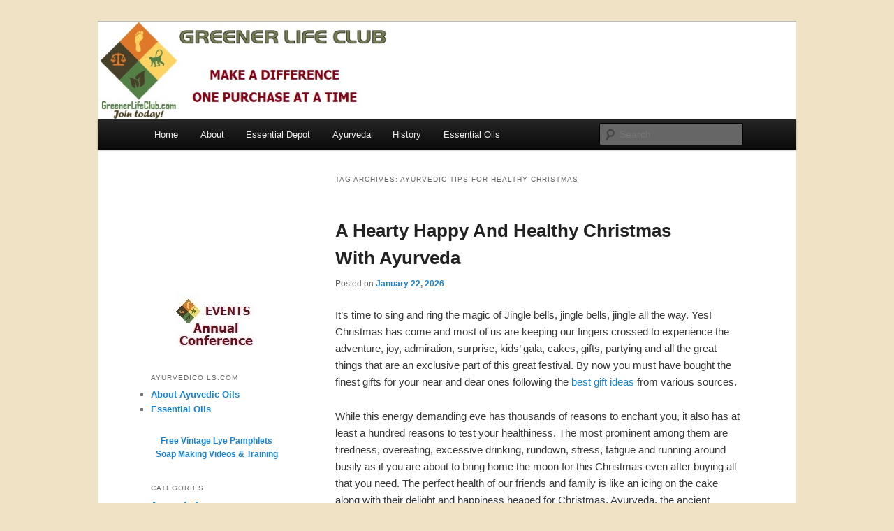

--- FILE ---
content_type: text/html; charset=UTF-8
request_url: https://ayurvedicoils.com/tag/ayurvedic-tips-for-healthy-christmas
body_size: 10399
content:
<!DOCTYPE html>
<!--[if IE 6]>
<html id="ie6" lang="en">
<![endif]-->
<!--[if IE 7]>
<html id="ie7" lang="en">
<![endif]-->
<!--[if IE 8]>
<html id="ie8" lang="en">
<![endif]-->
<!--[if !(IE 6) & !(IE 7) & !(IE 8)]><!-->
<html lang="en">
<!--<![endif]-->
<head>
<meta charset="UTF-8" />
<meta name="viewport" content="width=device-width" />
<title>Ayurvedic tips for healthy Christmas | Essential Oil</title>
<link rel="profile" href="https://gmpg.org/xfn/11" />
<link rel="stylesheet" type="text/css" media="all" href="https://ayurvedicoils.com/wp-content/themes/twentyeleven/style.css" />
<link rel="pingback" href="https://ayurvedicoils.com/xmlrpc.php" />
<!--[if lt IE 9]>
<script src="https://ayurvedicoils.com/wp-content/themes/twentyeleven/js/html5.js" type="text/javascript"></script>
<![endif]-->
<meta name='robots' content='max-image-preview:large' />
<link rel="alternate" type="application/rss+xml" title="Essential Oil &raquo; Feed" href="https://ayurvedicoils.com/feed" />
<link rel="alternate" type="application/rss+xml" title="Essential Oil &raquo; Comments Feed" href="https://ayurvedicoils.com/comments/feed" />
<link rel="alternate" type="application/rss+xml" title="Essential Oil &raquo; Ayurvedic tips for healthy Christmas Tag Feed" href="https://ayurvedicoils.com/tag/ayurvedic-tips-for-healthy-christmas/feed" />
<script type="text/javascript">
window._wpemojiSettings = {"baseUrl":"https:\/\/s.w.org\/images\/core\/emoji\/14.0.0\/72x72\/","ext":".png","svgUrl":"https:\/\/s.w.org\/images\/core\/emoji\/14.0.0\/svg\/","svgExt":".svg","source":{"concatemoji":"https:\/\/ayurvedicoils.com\/wp-includes\/js\/wp-emoji-release.min.js?ver=6.2.2"}};
/*! This file is auto-generated */
!function(e,a,t){var n,r,o,i=a.createElement("canvas"),p=i.getContext&&i.getContext("2d");function s(e,t){p.clearRect(0,0,i.width,i.height),p.fillText(e,0,0);e=i.toDataURL();return p.clearRect(0,0,i.width,i.height),p.fillText(t,0,0),e===i.toDataURL()}function c(e){var t=a.createElement("script");t.src=e,t.defer=t.type="text/javascript",a.getElementsByTagName("head")[0].appendChild(t)}for(o=Array("flag","emoji"),t.supports={everything:!0,everythingExceptFlag:!0},r=0;r<o.length;r++)t.supports[o[r]]=function(e){if(p&&p.fillText)switch(p.textBaseline="top",p.font="600 32px Arial",e){case"flag":return s("\ud83c\udff3\ufe0f\u200d\u26a7\ufe0f","\ud83c\udff3\ufe0f\u200b\u26a7\ufe0f")?!1:!s("\ud83c\uddfa\ud83c\uddf3","\ud83c\uddfa\u200b\ud83c\uddf3")&&!s("\ud83c\udff4\udb40\udc67\udb40\udc62\udb40\udc65\udb40\udc6e\udb40\udc67\udb40\udc7f","\ud83c\udff4\u200b\udb40\udc67\u200b\udb40\udc62\u200b\udb40\udc65\u200b\udb40\udc6e\u200b\udb40\udc67\u200b\udb40\udc7f");case"emoji":return!s("\ud83e\udef1\ud83c\udffb\u200d\ud83e\udef2\ud83c\udfff","\ud83e\udef1\ud83c\udffb\u200b\ud83e\udef2\ud83c\udfff")}return!1}(o[r]),t.supports.everything=t.supports.everything&&t.supports[o[r]],"flag"!==o[r]&&(t.supports.everythingExceptFlag=t.supports.everythingExceptFlag&&t.supports[o[r]]);t.supports.everythingExceptFlag=t.supports.everythingExceptFlag&&!t.supports.flag,t.DOMReady=!1,t.readyCallback=function(){t.DOMReady=!0},t.supports.everything||(n=function(){t.readyCallback()},a.addEventListener?(a.addEventListener("DOMContentLoaded",n,!1),e.addEventListener("load",n,!1)):(e.attachEvent("onload",n),a.attachEvent("onreadystatechange",function(){"complete"===a.readyState&&t.readyCallback()})),(e=t.source||{}).concatemoji?c(e.concatemoji):e.wpemoji&&e.twemoji&&(c(e.twemoji),c(e.wpemoji)))}(window,document,window._wpemojiSettings);
</script>
<style type="text/css">
img.wp-smiley,
img.emoji {
	display: inline !important;
	border: none !important;
	box-shadow: none !important;
	height: 1em !important;
	width: 1em !important;
	margin: 0 0.07em !important;
	vertical-align: -0.1em !important;
	background: none !important;
	padding: 0 !important;
}
</style>
	<link rel='stylesheet' id='wp-block-library-css' href='https://ayurvedicoils.com/wp-includes/css/dist/block-library/style.min.css?ver=6.2.2' type='text/css' media='all' />
<link rel='stylesheet' id='classic-theme-styles-css' href='https://ayurvedicoils.com/wp-includes/css/classic-themes.min.css?ver=6.2.2' type='text/css' media='all' />
<style id='global-styles-inline-css' type='text/css'>
body{--wp--preset--color--black: #000000;--wp--preset--color--cyan-bluish-gray: #abb8c3;--wp--preset--color--white: #ffffff;--wp--preset--color--pale-pink: #f78da7;--wp--preset--color--vivid-red: #cf2e2e;--wp--preset--color--luminous-vivid-orange: #ff6900;--wp--preset--color--luminous-vivid-amber: #fcb900;--wp--preset--color--light-green-cyan: #7bdcb5;--wp--preset--color--vivid-green-cyan: #00d084;--wp--preset--color--pale-cyan-blue: #8ed1fc;--wp--preset--color--vivid-cyan-blue: #0693e3;--wp--preset--color--vivid-purple: #9b51e0;--wp--preset--gradient--vivid-cyan-blue-to-vivid-purple: linear-gradient(135deg,rgba(6,147,227,1) 0%,rgb(155,81,224) 100%);--wp--preset--gradient--light-green-cyan-to-vivid-green-cyan: linear-gradient(135deg,rgb(122,220,180) 0%,rgb(0,208,130) 100%);--wp--preset--gradient--luminous-vivid-amber-to-luminous-vivid-orange: linear-gradient(135deg,rgba(252,185,0,1) 0%,rgba(255,105,0,1) 100%);--wp--preset--gradient--luminous-vivid-orange-to-vivid-red: linear-gradient(135deg,rgba(255,105,0,1) 0%,rgb(207,46,46) 100%);--wp--preset--gradient--very-light-gray-to-cyan-bluish-gray: linear-gradient(135deg,rgb(238,238,238) 0%,rgb(169,184,195) 100%);--wp--preset--gradient--cool-to-warm-spectrum: linear-gradient(135deg,rgb(74,234,220) 0%,rgb(151,120,209) 20%,rgb(207,42,186) 40%,rgb(238,44,130) 60%,rgb(251,105,98) 80%,rgb(254,248,76) 100%);--wp--preset--gradient--blush-light-purple: linear-gradient(135deg,rgb(255,206,236) 0%,rgb(152,150,240) 100%);--wp--preset--gradient--blush-bordeaux: linear-gradient(135deg,rgb(254,205,165) 0%,rgb(254,45,45) 50%,rgb(107,0,62) 100%);--wp--preset--gradient--luminous-dusk: linear-gradient(135deg,rgb(255,203,112) 0%,rgb(199,81,192) 50%,rgb(65,88,208) 100%);--wp--preset--gradient--pale-ocean: linear-gradient(135deg,rgb(255,245,203) 0%,rgb(182,227,212) 50%,rgb(51,167,181) 100%);--wp--preset--gradient--electric-grass: linear-gradient(135deg,rgb(202,248,128) 0%,rgb(113,206,126) 100%);--wp--preset--gradient--midnight: linear-gradient(135deg,rgb(2,3,129) 0%,rgb(40,116,252) 100%);--wp--preset--duotone--dark-grayscale: url('#wp-duotone-dark-grayscale');--wp--preset--duotone--grayscale: url('#wp-duotone-grayscale');--wp--preset--duotone--purple-yellow: url('#wp-duotone-purple-yellow');--wp--preset--duotone--blue-red: url('#wp-duotone-blue-red');--wp--preset--duotone--midnight: url('#wp-duotone-midnight');--wp--preset--duotone--magenta-yellow: url('#wp-duotone-magenta-yellow');--wp--preset--duotone--purple-green: url('#wp-duotone-purple-green');--wp--preset--duotone--blue-orange: url('#wp-duotone-blue-orange');--wp--preset--font-size--small: 13px;--wp--preset--font-size--medium: 20px;--wp--preset--font-size--large: 36px;--wp--preset--font-size--x-large: 42px;--wp--preset--spacing--20: 0.44rem;--wp--preset--spacing--30: 0.67rem;--wp--preset--spacing--40: 1rem;--wp--preset--spacing--50: 1.5rem;--wp--preset--spacing--60: 2.25rem;--wp--preset--spacing--70: 3.38rem;--wp--preset--spacing--80: 5.06rem;--wp--preset--shadow--natural: 6px 6px 9px rgba(0, 0, 0, 0.2);--wp--preset--shadow--deep: 12px 12px 50px rgba(0, 0, 0, 0.4);--wp--preset--shadow--sharp: 6px 6px 0px rgba(0, 0, 0, 0.2);--wp--preset--shadow--outlined: 6px 6px 0px -3px rgba(255, 255, 255, 1), 6px 6px rgba(0, 0, 0, 1);--wp--preset--shadow--crisp: 6px 6px 0px rgba(0, 0, 0, 1);}:where(.is-layout-flex){gap: 0.5em;}body .is-layout-flow > .alignleft{float: left;margin-inline-start: 0;margin-inline-end: 2em;}body .is-layout-flow > .alignright{float: right;margin-inline-start: 2em;margin-inline-end: 0;}body .is-layout-flow > .aligncenter{margin-left: auto !important;margin-right: auto !important;}body .is-layout-constrained > .alignleft{float: left;margin-inline-start: 0;margin-inline-end: 2em;}body .is-layout-constrained > .alignright{float: right;margin-inline-start: 2em;margin-inline-end: 0;}body .is-layout-constrained > .aligncenter{margin-left: auto !important;margin-right: auto !important;}body .is-layout-constrained > :where(:not(.alignleft):not(.alignright):not(.alignfull)){max-width: var(--wp--style--global--content-size);margin-left: auto !important;margin-right: auto !important;}body .is-layout-constrained > .alignwide{max-width: var(--wp--style--global--wide-size);}body .is-layout-flex{display: flex;}body .is-layout-flex{flex-wrap: wrap;align-items: center;}body .is-layout-flex > *{margin: 0;}:where(.wp-block-columns.is-layout-flex){gap: 2em;}.has-black-color{color: var(--wp--preset--color--black) !important;}.has-cyan-bluish-gray-color{color: var(--wp--preset--color--cyan-bluish-gray) !important;}.has-white-color{color: var(--wp--preset--color--white) !important;}.has-pale-pink-color{color: var(--wp--preset--color--pale-pink) !important;}.has-vivid-red-color{color: var(--wp--preset--color--vivid-red) !important;}.has-luminous-vivid-orange-color{color: var(--wp--preset--color--luminous-vivid-orange) !important;}.has-luminous-vivid-amber-color{color: var(--wp--preset--color--luminous-vivid-amber) !important;}.has-light-green-cyan-color{color: var(--wp--preset--color--light-green-cyan) !important;}.has-vivid-green-cyan-color{color: var(--wp--preset--color--vivid-green-cyan) !important;}.has-pale-cyan-blue-color{color: var(--wp--preset--color--pale-cyan-blue) !important;}.has-vivid-cyan-blue-color{color: var(--wp--preset--color--vivid-cyan-blue) !important;}.has-vivid-purple-color{color: var(--wp--preset--color--vivid-purple) !important;}.has-black-background-color{background-color: var(--wp--preset--color--black) !important;}.has-cyan-bluish-gray-background-color{background-color: var(--wp--preset--color--cyan-bluish-gray) !important;}.has-white-background-color{background-color: var(--wp--preset--color--white) !important;}.has-pale-pink-background-color{background-color: var(--wp--preset--color--pale-pink) !important;}.has-vivid-red-background-color{background-color: var(--wp--preset--color--vivid-red) !important;}.has-luminous-vivid-orange-background-color{background-color: var(--wp--preset--color--luminous-vivid-orange) !important;}.has-luminous-vivid-amber-background-color{background-color: var(--wp--preset--color--luminous-vivid-amber) !important;}.has-light-green-cyan-background-color{background-color: var(--wp--preset--color--light-green-cyan) !important;}.has-vivid-green-cyan-background-color{background-color: var(--wp--preset--color--vivid-green-cyan) !important;}.has-pale-cyan-blue-background-color{background-color: var(--wp--preset--color--pale-cyan-blue) !important;}.has-vivid-cyan-blue-background-color{background-color: var(--wp--preset--color--vivid-cyan-blue) !important;}.has-vivid-purple-background-color{background-color: var(--wp--preset--color--vivid-purple) !important;}.has-black-border-color{border-color: var(--wp--preset--color--black) !important;}.has-cyan-bluish-gray-border-color{border-color: var(--wp--preset--color--cyan-bluish-gray) !important;}.has-white-border-color{border-color: var(--wp--preset--color--white) !important;}.has-pale-pink-border-color{border-color: var(--wp--preset--color--pale-pink) !important;}.has-vivid-red-border-color{border-color: var(--wp--preset--color--vivid-red) !important;}.has-luminous-vivid-orange-border-color{border-color: var(--wp--preset--color--luminous-vivid-orange) !important;}.has-luminous-vivid-amber-border-color{border-color: var(--wp--preset--color--luminous-vivid-amber) !important;}.has-light-green-cyan-border-color{border-color: var(--wp--preset--color--light-green-cyan) !important;}.has-vivid-green-cyan-border-color{border-color: var(--wp--preset--color--vivid-green-cyan) !important;}.has-pale-cyan-blue-border-color{border-color: var(--wp--preset--color--pale-cyan-blue) !important;}.has-vivid-cyan-blue-border-color{border-color: var(--wp--preset--color--vivid-cyan-blue) !important;}.has-vivid-purple-border-color{border-color: var(--wp--preset--color--vivid-purple) !important;}.has-vivid-cyan-blue-to-vivid-purple-gradient-background{background: var(--wp--preset--gradient--vivid-cyan-blue-to-vivid-purple) !important;}.has-light-green-cyan-to-vivid-green-cyan-gradient-background{background: var(--wp--preset--gradient--light-green-cyan-to-vivid-green-cyan) !important;}.has-luminous-vivid-amber-to-luminous-vivid-orange-gradient-background{background: var(--wp--preset--gradient--luminous-vivid-amber-to-luminous-vivid-orange) !important;}.has-luminous-vivid-orange-to-vivid-red-gradient-background{background: var(--wp--preset--gradient--luminous-vivid-orange-to-vivid-red) !important;}.has-very-light-gray-to-cyan-bluish-gray-gradient-background{background: var(--wp--preset--gradient--very-light-gray-to-cyan-bluish-gray) !important;}.has-cool-to-warm-spectrum-gradient-background{background: var(--wp--preset--gradient--cool-to-warm-spectrum) !important;}.has-blush-light-purple-gradient-background{background: var(--wp--preset--gradient--blush-light-purple) !important;}.has-blush-bordeaux-gradient-background{background: var(--wp--preset--gradient--blush-bordeaux) !important;}.has-luminous-dusk-gradient-background{background: var(--wp--preset--gradient--luminous-dusk) !important;}.has-pale-ocean-gradient-background{background: var(--wp--preset--gradient--pale-ocean) !important;}.has-electric-grass-gradient-background{background: var(--wp--preset--gradient--electric-grass) !important;}.has-midnight-gradient-background{background: var(--wp--preset--gradient--midnight) !important;}.has-small-font-size{font-size: var(--wp--preset--font-size--small) !important;}.has-medium-font-size{font-size: var(--wp--preset--font-size--medium) !important;}.has-large-font-size{font-size: var(--wp--preset--font-size--large) !important;}.has-x-large-font-size{font-size: var(--wp--preset--font-size--x-large) !important;}
.wp-block-navigation a:where(:not(.wp-element-button)){color: inherit;}
:where(.wp-block-columns.is-layout-flex){gap: 2em;}
.wp-block-pullquote{font-size: 1.5em;line-height: 1.6;}
</style>
<link rel="https://api.w.org/" href="https://ayurvedicoils.com/wp-json/" /><link rel="alternate" type="application/json" href="https://ayurvedicoils.com/wp-json/wp/v2/tags/556" /><link rel="EditURI" type="application/rsd+xml" title="RSD" href="https://ayurvedicoils.com/xmlrpc.php?rsd" />
<link rel="wlwmanifest" type="application/wlwmanifest+xml" href="https://ayurvedicoils.com/wp-includes/wlwmanifest.xml" />
<meta name="generator" content="WordPress 6.2.2" />
			<script type="text/javascript">
				YCD_VERSION_PRO=1.6;			</script>
		 <style> .ppw-ppf-input-container { background-color: !important; padding: px!important; border-radius: px!important; } .ppw-ppf-input-container div.ppw-ppf-headline { font-size: px!important; font-weight: !important; color: !important; } .ppw-ppf-input-container div.ppw-ppf-desc { font-size: px!important; font-weight: !important; color: !important; } .ppw-ppf-input-container label.ppw-pwd-label { font-size: px!important; font-weight: !important; color: !important; } div.ppwp-wrong-pw-error { font-size: px!important; font-weight: !important; color: #dc3232!important; background: !important; } .ppw-ppf-input-container input[type='submit'] { color: !important; background: !important; } .ppw-ppf-input-container input[type='submit']:hover { color: !important; background: !important; } .ppw-ppf-desc-below { font-size: px!important; font-weight: !important; color: !important; } </style>  <style> .ppw-form { background-color: !important; padding: px!important; border-radius: px!important; } .ppw-headline.ppw-pcp-pf-headline { font-size: px!important; font-weight: !important; color: !important; } .ppw-description.ppw-pcp-pf-desc { font-size: px!important; font-weight: !important; color: !important; } .ppw-pcp-pf-desc-above-btn { display: block; } .ppw-pcp-pf-desc-below-form { font-size: px!important; font-weight: !important; color: !important; } .ppw-input label.ppw-pcp-password-label { font-size: px!important; font-weight: !important; color: !important; } .ppw-form input[type='submit'] { color: !important; background: !important; } .ppw-form input[type='submit']:hover { color: !important; background: !important; } div.ppw-error.ppw-pcp-pf-error-msg { font-size: px!important; font-weight: !important; color: #dc3232!important; background: !important; } </style> 	<style type="text/css" id="twentyeleven-header-css">
			#site-title,
		#site-description {
			position: absolute;
			clip: rect(1px 1px 1px 1px); /* IE6, IE7 */
			clip: rect(1px, 1px, 1px, 1px);
		}
		</style>
	<style type="text/css" id="custom-background-css">
body.custom-background { background-color: #f0e3c5; }
</style>
	</head>

<body data-ocssl='1' data-rsssl=1 class="archive tag tag-ayurvedic-tips-for-healthy-christmas tag-556 custom-background single-author two-column left-sidebar">
<div id="page" class="hfeed">
	<header id="branding" role="banner">
			<hgroup>
				<h1 id="site-title"><span><a href="https://ayurvedicoils.com/" rel="home">Essential Oil</a></span></h1>
				<h2 id="site-description">Essential Oils</h2>
			</hgroup>

						<a href="http://greenerlifeclub.com" target="_blank">
									<img src="https://ayurvedicoils.com/wp-content/uploads/2023/07/GLCBanner-MAD.jpg" width="567" height="100" alt="Essential Oil" />
							</a>
			
							<div class="only-search with-image">
					<form method="get" id="searchform" action="https://ayurvedicoils.com/">
		<label for="s" class="assistive-text">Search</label>
		<input type="text" class="field" name="s" id="s" placeholder="Search" />
		<input type="submit" class="submit" name="submit" id="searchsubmit" value="Search" />
	</form>
				</div>
			
			<nav id="access" role="navigation">
				<h3 class="assistive-text">Main menu</h3>
								<div class="skip-link"><a class="assistive-text" href="#content">Skip to primary content</a></div>
									<div class="skip-link"><a class="assistive-text" href="#secondary">Skip to secondary content</a></div>
												<div class="menu-ayurvedic-menu-container"><ul id="menu-ayurvedic-menu" class="menu"><li id="menu-item-617" class="menu-item menu-item-type-custom menu-item-object-custom menu-item-home menu-item-617"><a href="https://ayurvedicoils.com">Home</a></li>
<li id="menu-item-628" class="menu-item menu-item-type-custom menu-item-object-custom menu-item-628"><a href="https://ayurvedicoils.com/about">About</a></li>
<li id="menu-item-611" class="menu-item menu-item-type-custom menu-item-object-custom menu-item-611"><a href="http://www.essentialdepot.com">Essential Depot</a></li>
<li id="menu-item-613" class="menu-item menu-item-type-taxonomy menu-item-object-category menu-item-613"><a href="https://ayurvedicoils.com/category/what-is-ayurveda">Ayurveda</a></li>
<li id="menu-item-614" class="menu-item menu-item-type-taxonomy menu-item-object-category menu-item-614"><a href="https://ayurvedicoils.com/category/history-of-ayurveda">History</a></li>
<li id="menu-item-4422" class="menu-item menu-item-type-post_type menu-item-object-page menu-item-home menu-item-4422"><a href="https://ayurvedicoils.com/">Essential Oils</a></li>
</ul></div>			</nav><!-- #access -->
	</header><!-- #branding -->


	<div id="main">

		<section id="primary">
			<div id="content" role="main">

			
				<header class="page-header">
					<h1 class="page-title">Tag Archives: <span>Ayurvedic tips for healthy Christmas</span></h1>

									</header>

				
								
					
	<article id="post-536" class="post-536 post type-post status-publish format-standard hentry category-ayurvedic-essential-oils-for-special-occasions tag-ayurveda-for-christmas tag-ayurvedic-tips-for-healthy-christmas tag-best-christmas-tips-2012 tag-christmas tag-christmas-tips-2012 tag-essential-oils-for-healthy-christmas tag-health-tips-for-christmas tag-healthy-christmas tag-oils-for-healthy-christmas tag-tips-for-happy-christmas tag-tips-to-stay-health-this-christmas tag-tips-to-stay-healthy-this-christmas">
		<header class="entry-header">
						<h1 class="entry-title"><a href="https://ayurvedicoils.com/ayurvedic-essential-oils-for-special-occasions_a-hearty-happy-and-healthy-christmas-with-ayurveda_536.html" rel="bookmark">A Hearty Happy And Healthy Christmas With Ayurveda</a></h1>
			
						<div class="entry-meta">
				<span class="sep">Posted on </span><a href="https://ayurvedicoils.com/ayurvedic-essential-oils-for-special-occasions_a-hearty-happy-and-healthy-christmas-with-ayurveda_536.html" title="6:11 pm" rel="bookmark"><time class="entry-date" datetime="2026-01-22T18:11:58+00:00">January 22, 2026</time></a><span class="by-author"> <span class="sep"> by </span> <span class="author vcard"><a class="url fn n" href="https://ayurvedicoils.com/author/ayurvedicoils" title="View all posts by AyurvedicOils" rel="author">AyurvedicOils</a></span></span>			</div><!-- .entry-meta -->
			
					</header><!-- .entry-header -->

				<div class="entry-content">
			<p>It’s time to sing and ring the magic of Jingle bells, jingle bells, jingle all the way. Yes! Christmas has come and most of us are keeping our fingers crossed to experience the adventure, joy, admiration, surprise, kids’ gala, cakes, gifts, partying and all the great things that are an exclusive part of this great festival. By now you must have bought the finest gifts for your near and dear ones following the <a href="https://ayurvedicoils.com/ayurvedic-essential-oils_best-christmas-gift-idea-2012-adoring-ayurvedic-essential-oils_132.html" target="_blank">best gift ideas</a> from various sources.</p>
<p>While this energy demanding eve has thousands of reasons to enchant you, it also has at least a hundred reasons to test your healthiness. The most prominent among them are tiredness, overeating, excessive drinking, rundown, stress, fatigue and running around busily as if you are about to bring home the moon for this Christmas even after buying all that you need. The perfect health of our friends and family is like an icing on the cake along with their delight and happiness heaped for Christmas. Ayurveda, the ancient science of healing for over 5000 years has the best in its kitty for everyone to enjoy the bliss of good health this Christmas.</p>
<p><strong>Ayurvedic tips for healthy Christmas:</strong> Follow these simple Ayurvedic tips to stay energetic and full of life, this Christmas Eve.</p>
<p><strong>1. Eat right:</strong> Ayurveda strongly states that <a href="http://www.bodhimed.com/bodhimed-health/the-root-cause-of-all-disease-according-to-ayurveda.html" target="_blank">the root cause of all illnesses is improper digestion</a>. This is mainly because the partially digested particles remain in the system as toxic substances known as ama, which clogs our physical and mental channels functioning in the body. The most trusted Ayurvedic text, <a href="https://ayurvedicoils.com/history-of-ayurveda_charaka-samhita_375.html" target="_blank">Charaka Samhita</a> says that eating the right food at the right time in the right way can keep you hale and healthy. Avoid food items that are heavy with excessive oil, fat and cholesterol. Think before over-indulging yourselves in the lip-smacking dishes in the Christmas party. According to Ayurveda, drinking hot water can help you in quick digestion. Plan and choose your cup of tea to <a href="http://www.co-operative.coop/magazine/health/diet-and-exercise/top-tips-to-stay-healthy-this-christmas/" target="_blank">stay hale and hearty this Christmas</a>.</p>
<p><strong>2. Think positive:</strong> ‘The Science of life’ or <a href="https://ayurvedicoils.com/ayurvedic-essential-oils_think-ayurveda-to-think-better_100.html" target="_blank">Ayurveda is a realistic science that recommends positive thinking for harmonious and vivacious living</a>. Negative thinking or pessimism can suppress your peace of mind and a busy season like Christmas will have its own ways to bring in mood fluctuations that may force in negative feelings. Keep your mind relaxed, calm and collective while <a href="http://thehealthylivinglounge.com/2009/04/27/attract-more-positive-energy-today/" target="_blank">attracting enough of positive energy to enjoy the real ecstasy of this season</a>. Using essential oils like Ylang Ylang, <a href="http://www.essentialdepot.com/servlet/the-93/Lavender-Essential-Oil--dsh-/Detail" target="_blank">Lavender</a>, Sandalwood, Lemon, Marjoram, Thyme and <a href="http://www.essentialdepot.com/servlet/the-94/Peppermint-Essential-Oil--dsh-/Detail" target="_blank">Peppermint</a> can instill the real confidence and uplift your mood with its energizing, stimulating, revitalizing and soothing properties.</p>
<p><strong>3. Speak with your mind:</strong> Spending some quality time for YOU is more important than anything else as you can share the sense of real happiness and celebration only when your mind is stable and serene. Practicing the art of <a href="https://ayurvedicoils.com/what-is-ayurveda_ayurveda-and-the-importance-of-meditation_414.html" target="_blank">meditation along with the pure aroma of healing essential oils can grant you mental wellness</a> and the power to beat the heat of this Christmas season. Make it a habit to practice <a href="https://ayurvedicoils.com/ayurvedic-therapies_pranayama-the-ayurvedic-health-benefits-of-balanced-breathing_512.html" target="_blank">Pranayama</a>, the art of balanced breathing for enhancing the quality of your life, strengthening the mental power and enjoying the freedom of a healthy heart. According to Ayurveda, <a href="http://ayurvedafrance.com/content/article01_en.html" target="_blank">the healing force is within us</a> and only when your mind is ready to get rid of an illness, your physique adapts to it.</p>
<p><strong>4. Drink sufficient water:</strong> Water is the elixir of life and enough of water will help you stay active and hydrated. Drinking hot water is the classic Ayurvedic remedy for eliminating the toxic substances in your body and can make you feel light on the go. Try avoiding alcoholic beverages and even if you are forced to have it, know your limits to evade any problems.</p>
<p><strong>5. Sleep tight:</strong> Early to bed and early to rise is the principle behind a successful life as a good night’s sleep promises a refreshing start to the following day. The best way to blow away your fatigue, stress and tiredness due to your busy Christmas schedule is to sleep tight throughout the night. Ayurveda suggests the intake of dinner before 7:00 PM and go to bed before 10 PM, helping you to relax your muscles, soothe your senses and assist other vital functions of the body.</p>
<p>Take a refreshing walk with your near ones especially in the morning to drive the dynamism and heartiness of nature. Wish you a hearty, happy and healthy Christmas.</p>
<p><strong>Thought for the day:</strong></p>
<p><span style="color: #008080;"><em><strong>He who has not Christmas in his heart will never find it under a tree.</strong></em></span> <strong>-Roy L. Smith</strong></p>
<p><strong>Suggested Reading:</strong></p>
<ol>
<li><a href="http://astore.amazon.com/aromatherapy0ed1-20/detail/B006CR7OFO" target="_blank">21 Ways to Enjoy a Stress-Free Holiday Season (21 Ways Books)</a> By Daisy Sutherland</li>
<li><a href="http://astore.amazon.com/aromatherapy0ed1-20/detail/1883991854" target="_blank">One Trip Around the Sun: A Guide to Using Diet, Herbs, Exercise and Meditation to Harmonize with the Seasons</a> by Rory Lipsky</li>
<li><a href="http://astore.amazon.com/aromatherapy0ed1-20/detail/1556436939" target="_blank">Daily Aromatherapy: Transforming the Seasons of Your Life with Essential Oils</a> by Joni Keim, Ruah Bull</li>
</ol>
<p><strong>Reference Links:</strong></p>
<ol start="1">
<li><a href="http://www.co-operative.coop/magazine/health/diet-and-exercise/top-tips-to-stay-healthy-this-christmas/" target="_blank">Tips to stay healthy this Christmas by The Co-operative Magazine</a></li>
<li><a href="http://ayurvedafrance.com/content/article01_en.html" target="_blank">The Healing Force Is Within Ourselves by Ayurveda France</a></li>
<li><a href="http://www.bodhimed.com/bodhimed-health/the-root-cause-of-all-disease-according-to-ayurveda.html" target="_blank">The Root Cause Of All Disease According To Ayurveda by Bodhimed</a></li>
</ol>
					</div><!-- .entry-content -->
		
		<footer class="entry-meta">
												<span class="cat-links">
				<span class="entry-utility-prep entry-utility-prep-cat-links">Posted in</span> <a href="https://ayurvedicoils.com/category/ayurvedic-essential-oils-for-special-occasions" rel="category tag">Ayurvedic essential oils for special occasions</a>			</span>
															<span class="sep"> | </span>
							<span class="tag-links">
				<span class="entry-utility-prep entry-utility-prep-tag-links">Tagged</span> <a href="https://ayurvedicoils.com/tag/ayurveda-for-christmas" rel="tag">Ayurveda for Christmas</a>, <a href="https://ayurvedicoils.com/tag/ayurvedic-tips-for-healthy-christmas" rel="tag">Ayurvedic tips for healthy Christmas</a>, <a href="https://ayurvedicoils.com/tag/best-christmas-tips-2012" rel="tag">Best Christmas tips 2012</a>, <a href="https://ayurvedicoils.com/tag/christmas" rel="tag">Christmas</a>, <a href="https://ayurvedicoils.com/tag/christmas-tips-2012" rel="tag">Christmas tips 2012</a>, <a href="https://ayurvedicoils.com/tag/essential-oils-for-healthy-christmas" rel="tag">Essential oils for healthy Christmas</a>, <a href="https://ayurvedicoils.com/tag/health-tips-for-christmas" rel="tag">Health tips for Christmas</a>, <a href="https://ayurvedicoils.com/tag/healthy-christmas" rel="tag">Healthy Christmas</a>, <a href="https://ayurvedicoils.com/tag/oils-for-healthy-christmas" rel="tag">Oils for healthy Christmas</a>, <a href="https://ayurvedicoils.com/tag/tips-for-happy-christmas" rel="tag">Tips for happy Christmas</a>, <a href="https://ayurvedicoils.com/tag/tips-to-stay-health-this-christmas" rel="tag">Tips to stay health this christmas</a>, <a href="https://ayurvedicoils.com/tag/tips-to-stay-healthy-this-christmas" rel="tag">Tips to stay healthy this Christmas</a>			</span>
						
			
					</footer><!-- .entry-meta -->
	</article><!-- #post-536 -->

				
				
			
			</div><!-- #content -->
		</section><!-- #primary -->

		<div id="secondary" class="widget-area" role="complementary">
			<aside id="custom_html-3" class="widget_text widget widget_custom_html"><div class="textwidget custom-html-widget"><center>
<div class="fb-like" data-href="https://www.facebook.com/essentialoildepot/" data-width="234" data-layout="standard" data-action="like" data-size="small" data-show-faces="false" data-share="true"></div>	
<br>
<iframe src="https://www.youtube.com/embed/videoseries?list=PLC2qUOC0zRho0qzxL6aG4lnPCQ94_xCvy" width="300"  frameborder="0" allowfullscreen="allowfullscreen"><span style="display: inline-block; width: 0px; overflow: hidden; line-height: 0;" data-mce-type="bookmark" class="mce_SELRES_start">﻿</span><span style="display: inline-block; width: 0px; overflow: hidden; line-height: 0;" data-mce-type="bookmark" class="mce_SELRES_start">﻿</span></iframe>
<!--Begin Comm100 Live Chat Code-->
<div id="comm100-button-365"></div>
<script type="text/javascript">
  var Comm100API=Comm100API||{};(function(t){function e(e){var a=document.createElement("script"),c=document.getElementsByTagName("script")[0];a.type="text/javascript",a.async=!0,a.src=e+t.site_id,c.parentNode.insertBefore(a,c)}t.chat_buttons=t.chat_buttons||[],t.chat_buttons.push({code_plan:365,div_id:"comm100-button-365"}),t.site_id=36819,t.main_code_plan=365,e("https://chatserver.comm100.com/livechat.ashx?siteId="),setTimeout(function(){t.loaded||e("https://hostedmax.comm100.com/chatserver/livechat.ashx?siteId=")},5e3)})(Comm100API||{})
</script>
<!--End Comm100 Live Chat Code-->
</center>
</div></aside><aside id="pages-2" class="widget widget_pages"><h3 class="widget-title">AyurvedicOils.Com </h3>
			<ul>
				<li class="page_item page-item-2"><a href="https://ayurvedicoils.com/about">About Ayuvedic Oils</a></li>
<li class="page_item page-item-4421"><a href="https://ayurvedicoils.com/">Essential Oils</a></li>
			</ul>

			</aside><aside id="text-3" class="widget widget_text">			<div class="textwidget"><center>
<a href="https://www.lyedepot.com" target="_blank" rel="noopener">Free Vintage Lye Pamphlets</a><br />
<a href="https://www.essentialdepot.com/servlet/the-Videos-dsh-Training-dsh-Events-dsh-Workshops/Categories" target="_top" rel="noopener">Soap Making Videos & Training</a>
<br></div>
		</aside><aside id="categories-2" class="widget widget_categories"><h3 class="widget-title">Categories</h3>
			<ul>
					<li class="cat-item cat-item-7"><a href="https://ayurvedicoils.com/category/ayurveda-types">Ayurveda Types</a>
</li>
	<li class="cat-item cat-item-3"><a href="https://ayurvedicoils.com/category/ayurvedic-essential-oils">Ayurvedic Essential Oils</a>
</li>
	<li class="cat-item cat-item-160"><a href="https://ayurvedicoils.com/category/ayurvedic-essential-oils-for-special-occasions">Ayurvedic essential oils for special occasions</a>
</li>
	<li class="cat-item cat-item-4"><a href="https://ayurvedicoils.com/category/ayurvedic-fragrance-oils">Ayurvedic Fragrance Oils</a>
</li>
	<li class="cat-item cat-item-220"><a href="https://ayurvedicoils.com/category/ayurvedic-gift-ideas">Ayurvedic Gift Ideas</a>
</li>
	<li class="cat-item cat-item-53"><a href="https://ayurvedicoils.com/category/ayurvedic-therapies">Ayurvedic Therapy</a>
</li>
	<li class="cat-item cat-item-109"><a href="https://ayurvedicoils.com/category/ayurvedic-treatment-2">Ayurvedic Treatment</a>
</li>
	<li class="cat-item cat-item-564"><a href="https://ayurvedicoils.com/category/essential-oils-info-buy-purchase">Essential Oils &#8211; Learn About and Purchase</a>
</li>
	<li class="cat-item cat-item-6"><a href="https://ayurvedicoils.com/category/history-of-ayurveda">History of Ayurveda</a>
</li>
	<li class="cat-item cat-item-13"><a href="https://ayurvedicoils.com/category/ayurvedic-essential-oils/uses-of-ayurvedic-essential-oils">Uses of Ayurvedic Essential Oils</a>
</li>
	<li class="cat-item cat-item-5"><a href="https://ayurvedicoils.com/category/what-is-ayurveda">What is Ayurveda</a>
</li>
			</ul>

			</aside><aside id="text-6" class="widget widget_text">			<div class="textwidget"></div>
		</aside>
		<aside id="recent-posts-2" class="widget widget_recent_entries">
		<h3 class="widget-title">Recent Posts</h3>
		<ul>
											<li>
					<a href="https://ayurvedicoils.com/history-of-ayurveda_sushruta-samhita_404.html">Sushruta Samhita</a>
									</li>
											<li>
					<a href="https://ayurvedicoils.com/ayurvedic-treatment-2_ayurveda-treatment-the-must-know-essentials_279.html">Ayurveda Treatment &#8211; The Must Know Essentials</a>
									</li>
											<li>
					<a href="https://ayurvedicoils.com/ayurvedic-essential-oils_st-johns-wort-oil_764.html">St John&#8217;s Wort Essential Oil</a>
									</li>
											<li>
					<a href="https://ayurvedicoils.com/ayurvedic-fragrance-oils_ayurvedic-fragrance-oils-for-stress-and-uplifting-your-spirits_111.html">Ayurvedic Fragrance Oils For Stress And Uplifting Your Spirits</a>
									</li>
											<li>
					<a href="https://ayurvedicoils.com/ayurvedic-essential-oils_thanksgiving-day-time-to-remember-your-near-ones-with-an-ayurvedic-tribute_468.html">Thanksgiving Day: Time To Remember Your Near Ones With An Ayurvedic Tribute</a>
									</li>
					</ul>

		</aside><aside id="custom_html-2" class="widget_text widget widget_custom_html"><div class="textwidget custom-html-widget"><center>
<div class="fb-like" data-href="https://www.facebook.com/essentialoildepot/" data-width="234" data-layout="standard" data-action="like" data-size="small" data-show-faces="false" data-share="true"></div>
</br>
<!--Begin Comm100 Live Chat Code-->
<div id="comm100-button-365"></div>
<script type="text/javascript">
  var Comm100API=Comm100API||{};(function(t){function e(e){var a=document.createElement("script"),c=document.getElementsByTagName("script")[0];a.type="text/javascript",a.async=!0,a.src=e+t.site_id,c.parentNode.insertBefore(a,c)}t.chat_buttons=t.chat_buttons||[],t.chat_buttons.push({code_plan:365,div_id:"comm100-button-365"}),t.site_id=36819,t.main_code_plan=365,e("https://chatserver.comm100.com/livechat.ashx?siteId="),setTimeout(function(){t.loaded||e("https://hostedmax.comm100.com/chatserver/livechat.ashx?siteId=")},5e3)})(Comm100API||{})
</script>
<!--End Comm100 Live Chat Code-->
</center>
<center>
<br>
<center>
<a href="https://GreenerLifeClub.com" target="_blank" rel="noopener"><img src="https://www.essentialdepot.com/mm5/graphics/00000001/GLC-member-logo_3_116x150.jpg"  border=0></a>
<br>
<b>
<span style="color: red; font-size: x-small;">
<b>Greener Life Club Members can use the above Logo on their product labels, web site or marketing materials; see =&gt; <a href="https://www.essentialdepot.com/product/GLC-MEMBERSHIP-LOGO.html" target="_blank" rel="noopener">https://www.essentialdepot.com/product/GLC-MEMBERSHIP-LOGO.html</a>
<br>
Essential Depot promotes their products for them at =&gt; <a href="https://greenerlifeclub.com/product-directory/" target="_blank" rel="noopener">https://greenerlifeclub.com/product-directory/</a>
</b></span>
<center><br>
<a href="https://www.essentialdepot.com/category/promo.html" target="_blank" rel="noopener"><b>
Greener Life Club Caps and Bags</br>
<font color=red>WEAR/USE WITH PRIDE & SUPPORT FAIR TRADE</font></br>
<img src="https://fyi101.com/wp-content/uploads/2016/09/greenerlifeclub200.jpg" border=0></a>
<font color=green size=1><b><br>
Watch the video below to see Greener Life Club Members at the Wine Soap Bar attending one of our retreats discovering the "Secrets of Soap Making". <br><br>
<iframe width="95%"  src="https://www.youtube.com/embed/Stf8QC4cE6c" frameborder="0" allowfullscreen></iframe>
<br>
<strong>Essential Depot </strong>backs up its quality claims. We believe we are the only company selling Essential Oils that does Gas Chromatograph (GC) and Mass Spectrometry (MS) testing on every batch received and publishes the<strong> <a href="https://www.essentialdepot.com/gc/EdLavender.jpg" target="_blank" style="mso-line-height-rule: exactly;-ms-text-size-adjust: 100%;-webkit-text-size-adjust: 100%;color: #2BAADF;font-weight: normal;text-decoration: underline;" rel="noopener"><span style="color:#FF0000">full GC report</span></a></strong> with <strong><a href="https://ayurvedicoils.com/ayurvedic-essential-oils_ayurvedic-benefits-of-lavender-essential-oil_244.html" target="_blank" style="mso-line-height-rule: exactly;-ms-text-size-adjust: 100%;-webkit-text-size-adjust: 100%;color: #2BAADF;font-weight: normal;text-decoration: underline;" rel="noopener"><span style="color:#FF0000">extensive research</span></a></strong><span style="color:#FF0000"> </span>on each Essential Oil. 
<br>
<strong><a href="https://greenerlifeclub.com/gc-testing-the-purity-of-essential-oils-dr-kevin-dunn-professor-of-chemistry/" style="mso-line-height-rule: exactly;-ms-text-size-adjust: 100%;-webkit-text-size-adjust: 100%;color: #2BAADF;font-weight: normal;text-decoration: underline;"><span style="color:#FF0000"><br>CLICK HERE TO SEE Video Footage of Dr. Kevin Dunn, Professor of Chemistry at Hampden-Sydney College, discussing the GC testing of Essential Oils for authenticity</span></a><span style="color:#FF0000">.</span>
</b></font>
</center>
</div></aside><aside id="text-5" class="widget widget_text">			<div class="textwidget"><p><center><br />
<a href="https://kinsta.com?kaid=ZNXFREDLOALY"><img decoding="async" class="alignnone size-full wp-image-4389" src="https://ayurvedicoils.com/wp-content/uploads/2020/04/120x120-support-light.jpg" alt="" width="120" height="120" /></a><br />
</center></p>
</div>
		</aside>		</div><!-- #secondary .widget-area -->

	</div><!-- #main -->

	<footer id="colophon" role="contentinfo">

			
<div id="supplementary" class="one">
	
	
		<div id="third" class="widget-area" role="complementary">
		<aside id="text-2" class="widget widget_text">			<div class="textwidget">This Article and all other content  on AyurvedicOils.com is Copyright © 1995-2021 Essential Depot, Inc.  All rights reserved. Do not copy.

AyurvedicOils.com contains articles on many medical topics; however, no warranty whatsoever is made that any of the articles are accurate. There is absolutely no assurance that any statement contained or cited in an article touching on medical matters is true, correct, precise, or up-to-date.  Even if a statement made about medicine is accurate, it may not apply to you or your symptoms.

The medical information provided on AyurvedicOils.com is, at best, of a general nature and cannot substitute for the advice of a medical professional (for instance, a qualified doctor/physician, nurse, pharmacist/chemist, and so on). Derek G. Hodges and no one associated with Essential Depot, Inc.  is a doctor or medical professional.

Nothing on AyurvedicOils.com should be construed as an attempt to offer or render a medical opinion or otherwise engage in the practice of medicine.</div>
		</aside><aside id="text-4" class="widget widget_text">			<div class="textwidget"><br><br>
<center>
<a href="https://www.essentialdepot.com/category/specials.html" target="_blank" rel="noopener"><img src="https://ayurvedicoils.com/wp-content/uploads/2024/08/essential-oil-bottom.png" border="0"</a>
</center>
<br>

</div>
		</aside>	</div><!-- #third .widget-area -->
	</div><!-- #supplementary -->
			<div id="site-generator">
				
			</div>
	</footer><!-- #colophon -->
</div><!-- #page -->


</body>
</html>

--- FILE ---
content_type: text/json
request_url: https://chatserver11.comm100.io/visitor.ashx?siteId=36819
body_size: 648
content:
[{"type":"batchAction","payload":[{"type":"checkBan"},{"type":"newVisitor","payload":{"visitorGuid":"44334203-1cd3-4daf-901d-64f19b80aed3","sessionId":"694011ad-688d-414a-b114-84c9c8eeab20","ifNewVisitor":true,"ifMigrated":false}},{"type":"pageVisit","payload":{"sessionId":"694011ad-688d-414a-b114-84c9c8eeab20","page":{"title":"Ayurvedic tips for healthy Christmas | Essential Oil","url":"https://ayurvedicoils.com/tag/ayurvedic-tips-for-healthy-christmas"},"time":1769438259714}},{"type":"getChatButton","payload":{"imageOnline":"/DBResource/DBImage.ashx?campaignId=6d010000-0000-0000-0000-008e00008fd3&imgType=2&ver=803775DC&siteId=36819","imageOffline":"/DBResource/DBImage.ashx?campaignId=6d010000-0000-0000-0000-008e00008fd3&imgType=3&ver=803775DC&siteId=36819","id":"6d010000-0000-0000-0000-008e00008fd3","type":"image","isHideOffline":false,"iframeStyle":{"width":400.0,"height":560.0},"isEmbeddedWindow":false,"customOffline":{"isNewWindow":true,"url":"https://greenerlifeclub.com/upcoming-events/"},"lastUpdateTime":"803775DCenglish","routeDepartment":"00000001-0000-0000-0000-000000000001","windowStyle":"classic"}},{"type":"checkIfOnline","payload":{"campaignId":"6d010000-0000-0000-0000-008e00008fd3","ifOnline":false}},{"type":"restoreChat"},{"type":"checkManualInvitation"},{"type":"checkAutoInvitation","payload":[]},{"type":"getSSORecoverInfo"}]}]